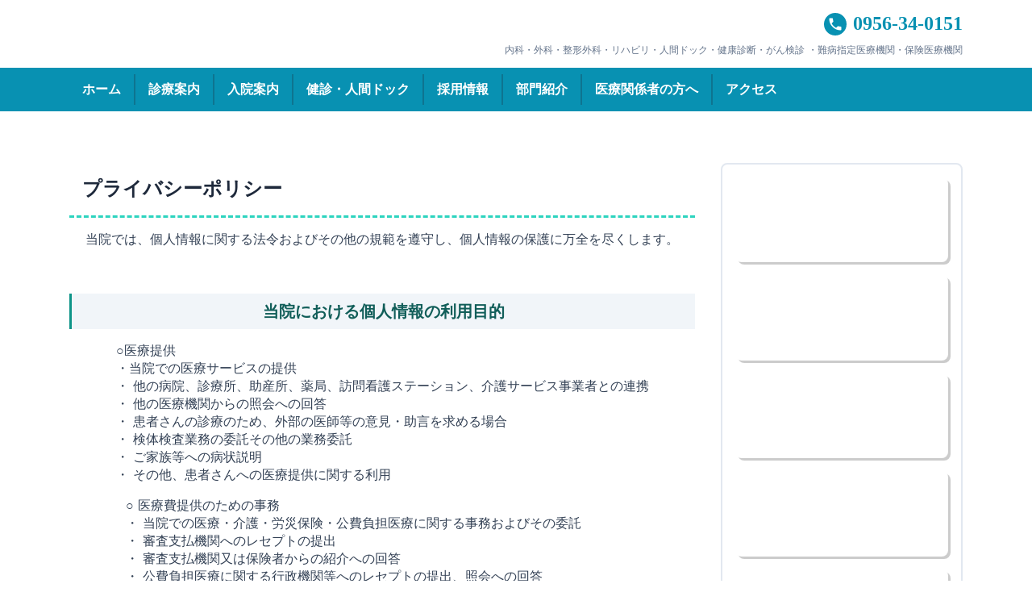

--- FILE ---
content_type: text/html;charset=utf-8
request_url: https://fukudageka.or.jp/privacy-policy
body_size: 42884
content:
<!DOCTYPE html>
<html lang="ja">
<head><meta charset="utf-8">
<meta name="viewport" content="width=device-width, initial-scale=1">
<title>プライバシーポリシー｜福田外科病院</title>
<link rel="preconnect" href="https://fonts.gstatic.com" crossorigin>
<meta name="generator" content="Studio.Design">
<meta name="robots" content="all">
<meta property="og:site_name" content="福田外科病院｜佐世保市の内科/外科/整形外科/リハビリ/人間ドック/健康診断/がん検診 /難病指定医療機関">
<meta property="og:title" content="プライバシーポリシー｜福田外科病院">
<meta property="og:image" content="https://storage.googleapis.com/production-os-assets/assets/2a9bef21-7215-4e72-bef3-d36a91c2efd7">
<meta property="og:description" content="佐世保市｜内科・外科・リハビリ・人間ドック・健康診断・がん検診 ・難病指定医療機関">
<meta property="og:type" content="website">
<meta name="description" content="佐世保市｜内科・外科・リハビリ・人間ドック・健康診断・がん検診 ・難病指定医療機関">
<meta property="twitter:card" content="summary_large_image">
<meta property="twitter:image" content="https://storage.googleapis.com/production-os-assets/assets/2a9bef21-7215-4e72-bef3-d36a91c2efd7">
<meta name="apple-mobile-web-app-title" content="プライバシーポリシー｜福田外科病院">
<meta name="format-detection" content="telephone=no,email=no,address=no">
<meta name="chrome" content="nointentdetection">
<meta name="google-site-verification" content="iuzxn4fU2UWTWsCRjXaZfA9TDbbSqB8EZvESsRHoBJE">
<meta property="og:url" content="/privacy-policy">
<link rel="icon" type="image/png" href="https://storage.googleapis.com/production-os-assets/assets/94929d59-39c4-4773-bdab-d27f4fb2663a" data-hid="2c9d455">
<link rel="apple-touch-icon" type="image/png" href="https://storage.googleapis.com/production-os-assets/assets/94929d59-39c4-4773-bdab-d27f4fb2663a" data-hid="74ef90c"><link rel="modulepreload" as="script" crossorigin href="/_nuxt/entry.6bc2a31e.js"><link rel="preload" as="style" href="/_nuxt/entry.4bab7537.css"><link rel="prefetch" as="image" type="image/svg+xml" href="/_nuxt/close_circle.c7480f3c.svg"><link rel="prefetch" as="image" type="image/svg+xml" href="/_nuxt/round_check.0ebac23f.svg"><link rel="prefetch" as="script" crossorigin href="/_nuxt/LottieRenderer.7dff33f0.js"><link rel="prefetch" as="script" crossorigin href="/_nuxt/error-404.3f1be183.js"><link rel="prefetch" as="script" crossorigin href="/_nuxt/error-500.4ea9075f.js"><link rel="stylesheet" href="/_nuxt/entry.4bab7537.css"><style>.page-enter-active{transition:.6s cubic-bezier(.4,.4,0,1)}.page-leave-active{transition:.3s cubic-bezier(.4,.4,0,1)}.page-enter-from,.page-leave-to{opacity:0}</style><style>:root{--rebranding-loading-bg:#e5e5e5;--rebranding-loading-bar:#222}</style><style>.app[data-v-d12de11f]{align-items:center;flex-direction:column;height:100%;justify-content:center;width:100%}.title[data-v-d12de11f]{font-size:34px;font-weight:300;letter-spacing:2.45px;line-height:30px;margin:30px}</style><style>.DynamicAnnouncer[data-v-cc1e3fda]{height:1px;margin:-1px;overflow:hidden;padding:0;position:absolute;width:1px;clip:rect(0,0,0,0);border-width:0;white-space:nowrap}</style><style>.TitleAnnouncer[data-v-1a8a037a]{height:1px;margin:-1px;overflow:hidden;padding:0;position:absolute;width:1px;clip:rect(0,0,0,0);border-width:0;white-space:nowrap}</style><style>.publish-studio-style[data-v-74fe0335]{transition:.4s cubic-bezier(.4,.4,0,1)}</style><style>.product-font-style[data-v-ed93fc7d]{transition:.4s cubic-bezier(.4,.4,0,1)}</style><style>/*! * Font Awesome Free 6.4.2 by @fontawesome - https://fontawesome.com * License - https://fontawesome.com/license/free (Icons: CC BY 4.0, Fonts: SIL OFL 1.1, Code: MIT License) * Copyright 2023 Fonticons, Inc. */.fa-brands,.fa-solid{-moz-osx-font-smoothing:grayscale;-webkit-font-smoothing:antialiased;--fa-display:inline-flex;align-items:center;display:var(--fa-display,inline-block);font-style:normal;font-variant:normal;justify-content:center;line-height:1;text-rendering:auto}.fa-solid{font-family:Font Awesome\ 6 Free;font-weight:900}.fa-brands{font-family:Font Awesome\ 6 Brands;font-weight:400}:host,:root{--fa-style-family-classic:"Font Awesome 6 Free";--fa-font-solid:normal 900 1em/1 "Font Awesome 6 Free";--fa-style-family-brands:"Font Awesome 6 Brands";--fa-font-brands:normal 400 1em/1 "Font Awesome 6 Brands"}@font-face{font-display:block;font-family:Font Awesome\ 6 Free;font-style:normal;font-weight:900;src:url(https://storage.googleapis.com/production-os-assets/assets/fontawesome/1629704621943/6.4.2/webfonts/fa-solid-900.woff2) format("woff2"),url(https://storage.googleapis.com/production-os-assets/assets/fontawesome/1629704621943/6.4.2/webfonts/fa-solid-900.ttf) format("truetype")}@font-face{font-display:block;font-family:Font Awesome\ 6 Brands;font-style:normal;font-weight:400;src:url(https://storage.googleapis.com/production-os-assets/assets/fontawesome/1629704621943/6.4.2/webfonts/fa-brands-400.woff2) format("woff2"),url(https://storage.googleapis.com/production-os-assets/assets/fontawesome/1629704621943/6.4.2/webfonts/fa-brands-400.ttf) format("truetype")}</style><style>.spinner[data-v-36413753]{animation:loading-spin-36413753 1s linear infinite;height:16px;pointer-events:none;width:16px}.spinner[data-v-36413753]:before{border-bottom:2px solid transparent;border-right:2px solid transparent;border-color:transparent currentcolor currentcolor transparent;border-style:solid;border-width:2px;opacity:.2}.spinner[data-v-36413753]:after,.spinner[data-v-36413753]:before{border-radius:50%;box-sizing:border-box;content:"";height:100%;position:absolute;width:100%}.spinner[data-v-36413753]:after{border-left:2px solid transparent;border-top:2px solid transparent;border-color:currentcolor transparent transparent currentcolor;border-style:solid;border-width:2px;opacity:1}@keyframes loading-spin-36413753{0%{transform:rotate(0deg)}to{transform:rotate(1turn)}}</style><style>@font-face{font-family:grandam;font-style:normal;font-weight:400;src:url(https://storage.googleapis.com/studio-front/fonts/grandam.ttf) format("truetype")}@font-face{font-family:Material Icons;font-style:normal;font-weight:400;src:url(https://storage.googleapis.com/production-os-assets/assets/material-icons/1629704621943/MaterialIcons-Regular.eot);src:local("Material Icons"),local("MaterialIcons-Regular"),url(https://storage.googleapis.com/production-os-assets/assets/material-icons/1629704621943/MaterialIcons-Regular.woff2) format("woff2"),url(https://storage.googleapis.com/production-os-assets/assets/material-icons/1629704621943/MaterialIcons-Regular.woff) format("woff"),url(https://storage.googleapis.com/production-os-assets/assets/material-icons/1629704621943/MaterialIcons-Regular.ttf) format("truetype")}.StudioCanvas{display:flex;height:auto;min-height:100dvh}.StudioCanvas>.sd{min-height:100dvh;overflow:clip}a,abbr,address,article,aside,audio,b,blockquote,body,button,canvas,caption,cite,code,dd,del,details,dfn,div,dl,dt,em,fieldset,figcaption,figure,footer,form,h1,h2,h3,h4,h5,h6,header,hgroup,html,i,iframe,img,input,ins,kbd,label,legend,li,main,mark,menu,nav,object,ol,p,pre,q,samp,section,select,small,span,strong,sub,summary,sup,table,tbody,td,textarea,tfoot,th,thead,time,tr,ul,var,video{border:0;font-family:sans-serif;line-height:1;list-style:none;margin:0;padding:0;text-decoration:none;-webkit-font-smoothing:antialiased;-webkit-backface-visibility:hidden;box-sizing:border-box;color:#333;transition:.3s cubic-bezier(.4,.4,0,1);word-spacing:1px}a:focus:not(:focus-visible),button:focus:not(:focus-visible),summary:focus:not(:focus-visible){outline:none}nav ul{list-style:none}blockquote,q{quotes:none}blockquote:after,blockquote:before,q:after,q:before{content:none}a,button{background:transparent;font-size:100%;margin:0;padding:0;vertical-align:baseline}ins{text-decoration:none}ins,mark{background-color:#ff9;color:#000}mark{font-style:italic;font-weight:700}del{text-decoration:line-through}abbr[title],dfn[title]{border-bottom:1px dotted;cursor:help}table{border-collapse:collapse;border-spacing:0}hr{border:0;border-top:1px solid #ccc;display:block;height:1px;margin:1em 0;padding:0}input,select{vertical-align:middle}textarea{resize:none}.clearfix:after{clear:both;content:"";display:block}[slot=after] button{overflow-anchor:none}</style><style>.sd{flex-wrap:nowrap;max-width:100%;pointer-events:all;z-index:0;-webkit-overflow-scrolling:touch;align-content:center;align-items:center;display:flex;flex:none;flex-direction:column;position:relative}.sd::-webkit-scrollbar{display:none}.sd,.sd.richText *{transition-property:all,--g-angle,--g-color-0,--g-position-0,--g-color-1,--g-position-1,--g-color-2,--g-position-2,--g-color-3,--g-position-3,--g-color-4,--g-position-4,--g-color-5,--g-position-5,--g-color-6,--g-position-6,--g-color-7,--g-position-7,--g-color-8,--g-position-8,--g-color-9,--g-position-9,--g-color-10,--g-position-10,--g-color-11,--g-position-11}input.sd,textarea.sd{align-content:normal}.sd[tabindex]:focus{outline:none}.sd[tabindex]:focus-visible{outline:1px solid;outline-color:Highlight;outline-color:-webkit-focus-ring-color}input[type=email],input[type=tel],input[type=text],select,textarea{-webkit-appearance:none}select{cursor:pointer}.frame{display:block;overflow:hidden}.frame>iframe{height:100%;width:100%}.frame .formrun-embed>iframe:not(:first-child){display:none!important}.image{position:relative}.image:before{background-position:50%;background-size:cover;border-radius:inherit;content:"";height:100%;left:0;pointer-events:none;position:absolute;top:0;transition:inherit;width:100%;z-index:-2}.sd.file{cursor:pointer;flex-direction:row;outline:2px solid transparent;outline-offset:-1px;overflow-wrap:anywhere;word-break:break-word}.sd.file:focus-within{outline-color:Highlight;outline-color:-webkit-focus-ring-color}.file>input[type=file]{opacity:0;pointer-events:none;position:absolute}.sd.text,.sd:where(.icon){align-content:center;align-items:center;display:flex;flex-direction:row;justify-content:center;overflow:visible;overflow-wrap:anywhere;word-break:break-word}.sd:where(.icon.fa){display:inline-flex}.material-icons{align-items:center;display:inline-flex;font-family:Material Icons;font-size:24px;font-style:normal;font-weight:400;justify-content:center;letter-spacing:normal;line-height:1;text-transform:none;white-space:nowrap;word-wrap:normal;direction:ltr;text-rendering:optimizeLegibility;-webkit-font-smoothing:antialiased}.sd:where(.icon.material-symbols){align-items:center;display:flex;font-style:normal;font-variation-settings:"FILL" var(--symbol-fill,0),"wght" var(--symbol-weight,400);justify-content:center;min-height:1em;min-width:1em}.sd.material-symbols-outlined{font-family:Material Symbols Outlined}.sd.material-symbols-rounded{font-family:Material Symbols Rounded}.sd.material-symbols-sharp{font-family:Material Symbols Sharp}.sd.material-symbols-weight-100{--symbol-weight:100}.sd.material-symbols-weight-200{--symbol-weight:200}.sd.material-symbols-weight-300{--symbol-weight:300}.sd.material-symbols-weight-400{--symbol-weight:400}.sd.material-symbols-weight-500{--symbol-weight:500}.sd.material-symbols-weight-600{--symbol-weight:600}.sd.material-symbols-weight-700{--symbol-weight:700}.sd.material-symbols-fill{--symbol-fill:1}a,a.icon,a.text{-webkit-tap-highlight-color:rgba(0,0,0,.15)}.fixed{z-index:2}.sticky{z-index:1}.button{transition:.4s cubic-bezier(.4,.4,0,1)}.button,.link{cursor:pointer}.submitLoading{opacity:.5!important;pointer-events:none!important}.richText{display:block;word-break:break-word}.richText [data-thread],.richText a,.richText blockquote,.richText em,.richText h1,.richText h2,.richText h3,.richText h4,.richText li,.richText ol,.richText p,.richText p>code,.richText pre,.richText pre>code,.richText s,.richText strong,.richText table tbody,.richText table tbody tr,.richText table tbody tr>td,.richText table tbody tr>th,.richText u,.richText ul{backface-visibility:visible;color:inherit;font-family:inherit;font-size:inherit;font-style:inherit;font-weight:inherit;letter-spacing:inherit;line-height:inherit;text-align:inherit}.richText p{display:block;margin:10px 0}.richText>p{min-height:1em}.richText img,.richText video{height:auto;max-width:100%;vertical-align:bottom}.richText h1{display:block;font-size:3em;font-weight:700;margin:20px 0}.richText h2{font-size:2em}.richText h2,.richText h3{display:block;font-weight:700;margin:10px 0}.richText h3{font-size:1em}.richText h4,.richText h5{font-weight:600}.richText h4,.richText h5,.richText h6{display:block;font-size:1em;margin:10px 0}.richText h6{font-weight:500}.richText [data-type=table]{overflow-x:auto}.richText [data-type=table] p{white-space:pre-line;word-break:break-all}.richText table{border:1px solid #f2f2f2;border-collapse:collapse;border-spacing:unset;color:#1a1a1a;font-size:14px;line-height:1.4;margin:10px 0;table-layout:auto}.richText table tr th{background:hsla(0,0%,96%,.5)}.richText table tr td,.richText table tr th{border:1px solid #f2f2f2;max-width:240px;min-width:100px;padding:12px}.richText table tr td p,.richText table tr th p{margin:0}.richText blockquote{border-left:3px solid rgba(0,0,0,.15);font-style:italic;margin:10px 0;padding:10px 15px}.richText [data-type=embed_code]{margin:20px 0;position:relative}.richText [data-type=embed_code]>.height-adjuster>.wrapper{position:relative}.richText [data-type=embed_code]>.height-adjuster>.wrapper[style*=padding-top] iframe{height:100%;left:0;position:absolute;top:0;width:100%}.richText [data-type=embed_code][data-embed-sandbox=true]{display:block;overflow:hidden}.richText [data-type=embed_code][data-embed-code-type=instagram]>.height-adjuster>.wrapper[style*=padding-top]{padding-top:100%}.richText [data-type=embed_code][data-embed-code-type=instagram]>.height-adjuster>.wrapper[style*=padding-top] blockquote{height:100%;left:0;overflow:hidden;position:absolute;top:0;width:100%}.richText [data-type=embed_code][data-embed-code-type=codepen]>.height-adjuster>.wrapper{padding-top:50%}.richText [data-type=embed_code][data-embed-code-type=codepen]>.height-adjuster>.wrapper iframe{height:100%;left:0;position:absolute;top:0;width:100%}.richText [data-type=embed_code][data-embed-code-type=slideshare]>.height-adjuster>.wrapper{padding-top:56.25%}.richText [data-type=embed_code][data-embed-code-type=slideshare]>.height-adjuster>.wrapper iframe{height:100%;left:0;position:absolute;top:0;width:100%}.richText [data-type=embed_code][data-embed-code-type=speakerdeck]>.height-adjuster>.wrapper{padding-top:56.25%}.richText [data-type=embed_code][data-embed-code-type=speakerdeck]>.height-adjuster>.wrapper iframe{height:100%;left:0;position:absolute;top:0;width:100%}.richText [data-type=embed_code][data-embed-code-type=snapwidget]>.height-adjuster>.wrapper{padding-top:30%}.richText [data-type=embed_code][data-embed-code-type=snapwidget]>.height-adjuster>.wrapper iframe{height:100%;left:0;position:absolute;top:0;width:100%}.richText [data-type=embed_code][data-embed-code-type=firework]>.height-adjuster>.wrapper fw-embed-feed{-webkit-user-select:none;-moz-user-select:none;user-select:none}.richText [data-type=embed_code_empty]{display:none}.richText ul{margin:0 0 0 20px}.richText ul li{list-style:disc;margin:10px 0}.richText ul li p{margin:0}.richText ol{margin:0 0 0 20px}.richText ol li{list-style:decimal;margin:10px 0}.richText ol li p{margin:0}.richText hr{border-top:1px solid #ccc;margin:10px 0}.richText p>code{background:#eee;border:1px solid rgba(0,0,0,.1);border-radius:6px;display:inline;margin:2px;padding:0 5px}.richText pre{background:#eee;border-radius:6px;font-family:Menlo,Monaco,Courier New,monospace;margin:20px 0;padding:25px 35px;white-space:pre-wrap}.richText pre code{border:none;padding:0}.richText strong{color:inherit;display:inline;font-family:inherit;font-weight:900}.richText em{font-style:italic}.richText a,.richText u{text-decoration:underline}.richText a{color:#007cff;display:inline}.richText s{text-decoration:line-through}.richText [data-type=table_of_contents]{background-color:#f5f5f5;border-radius:2px;color:#616161;font-size:16px;list-style:none;margin:0;padding:24px 24px 8px;text-decoration:underline}.richText [data-type=table_of_contents] .toc_list{margin:0}.richText [data-type=table_of_contents] .toc_item{color:currentColor;font-size:inherit!important;font-weight:inherit;list-style:none}.richText [data-type=table_of_contents] .toc_item>a{border:none;color:currentColor;font-size:inherit!important;font-weight:inherit;text-decoration:none}.richText [data-type=table_of_contents] .toc_item>a:hover{opacity:.7}.richText [data-type=table_of_contents] .toc_item--1{margin:0 0 16px}.richText [data-type=table_of_contents] .toc_item--2{margin:0 0 16px;padding-left:2rem}.richText [data-type=table_of_contents] .toc_item--3{margin:0 0 16px;padding-left:4rem}.sd.section{align-content:center!important;align-items:center!important;flex-direction:column!important;flex-wrap:nowrap!important;height:auto!important;max-width:100%!important;padding:0!important;width:100%!important}.sd.section-inner{position:static!important}@property --g-angle{syntax:"<angle>";inherits:false;initial-value:180deg}@property --g-color-0{syntax:"<color>";inherits:false;initial-value:transparent}@property --g-position-0{syntax:"<percentage>";inherits:false;initial-value:.01%}@property --g-color-1{syntax:"<color>";inherits:false;initial-value:transparent}@property --g-position-1{syntax:"<percentage>";inherits:false;initial-value:100%}@property --g-color-2{syntax:"<color>";inherits:false;initial-value:transparent}@property --g-position-2{syntax:"<percentage>";inherits:false;initial-value:100%}@property --g-color-3{syntax:"<color>";inherits:false;initial-value:transparent}@property --g-position-3{syntax:"<percentage>";inherits:false;initial-value:100%}@property --g-color-4{syntax:"<color>";inherits:false;initial-value:transparent}@property --g-position-4{syntax:"<percentage>";inherits:false;initial-value:100%}@property --g-color-5{syntax:"<color>";inherits:false;initial-value:transparent}@property --g-position-5{syntax:"<percentage>";inherits:false;initial-value:100%}@property --g-color-6{syntax:"<color>";inherits:false;initial-value:transparent}@property --g-position-6{syntax:"<percentage>";inherits:false;initial-value:100%}@property --g-color-7{syntax:"<color>";inherits:false;initial-value:transparent}@property --g-position-7{syntax:"<percentage>";inherits:false;initial-value:100%}@property --g-color-8{syntax:"<color>";inherits:false;initial-value:transparent}@property --g-position-8{syntax:"<percentage>";inherits:false;initial-value:100%}@property --g-color-9{syntax:"<color>";inherits:false;initial-value:transparent}@property --g-position-9{syntax:"<percentage>";inherits:false;initial-value:100%}@property --g-color-10{syntax:"<color>";inherits:false;initial-value:transparent}@property --g-position-10{syntax:"<percentage>";inherits:false;initial-value:100%}@property --g-color-11{syntax:"<color>";inherits:false;initial-value:transparent}@property --g-position-11{syntax:"<percentage>";inherits:false;initial-value:100%}</style><style>.snackbar[data-v-e23c1c77]{align-items:center;background:#fff;border:1px solid #ededed;border-radius:6px;box-shadow:0 16px 48px -8px rgba(0,0,0,.08),0 10px 25px -5px rgba(0,0,0,.11);display:flex;flex-direction:row;gap:8px;justify-content:space-between;left:50%;max-width:90vw;padding:16px 20px;position:fixed;top:32px;transform:translateX(-50%);-webkit-user-select:none;-moz-user-select:none;user-select:none;width:480px;z-index:9999}.snackbar.v-enter-active[data-v-e23c1c77],.snackbar.v-leave-active[data-v-e23c1c77]{transition:.4s cubic-bezier(.4,.4,0,1)}.snackbar.v-enter-from[data-v-e23c1c77],.snackbar.v-leave-to[data-v-e23c1c77]{opacity:0;transform:translate(-50%,-10px)}.snackbar .convey[data-v-e23c1c77]{align-items:center;display:flex;flex-direction:row;gap:8px;padding:0}.snackbar .convey .icon[data-v-e23c1c77]{background-position:50%;background-repeat:no-repeat;flex-shrink:0;height:24px;width:24px}.snackbar .convey .message[data-v-e23c1c77]{font-size:14px;font-style:normal;font-weight:400;line-height:20px;white-space:pre-line}.snackbar .convey.error .icon[data-v-e23c1c77]{background-image:url(/_nuxt/close_circle.c7480f3c.svg)}.snackbar .convey.error .message[data-v-e23c1c77]{color:#f84f65}.snackbar .convey.success .icon[data-v-e23c1c77]{background-image:url(/_nuxt/round_check.0ebac23f.svg)}.snackbar .convey.success .message[data-v-e23c1c77]{color:#111}.snackbar .button[data-v-e23c1c77]{align-items:center;border-radius:40px;color:#4b9cfb;display:flex;flex-shrink:0;font-family:Inter;font-size:12px;font-style:normal;font-weight:700;justify-content:center;line-height:16px;padding:4px 8px}.snackbar .button[data-v-e23c1c77]:hover{background:#f5f5f5}</style><style>a[data-v-757b86f2]{align-items:center;border-radius:4px;bottom:20px;height:20px;justify-content:center;left:20px;perspective:300px;position:fixed;transition:0s linear;width:84px;z-index:2000}@media (hover:hover){a[data-v-757b86f2]{transition:.4s cubic-bezier(.4,.4,0,1);will-change:width,height}a[data-v-757b86f2]:hover{height:32px;width:200px}}[data-v-757b86f2] .custom-fill path{fill:var(--03ccd9fe)}.fade-enter-active[data-v-757b86f2],.fade-leave-active[data-v-757b86f2]{position:absolute;transform:translateZ(0);transition:opacity .3s cubic-bezier(.4,.4,0,1);will-change:opacity,transform}.fade-enter-from[data-v-757b86f2],.fade-leave-to[data-v-757b86f2]{opacity:0}</style><style>.design-canvas__modal{height:100%;pointer-events:none;position:fixed;transition:none;width:100%;z-index:2}.design-canvas__modal:focus{outline:none}.design-canvas__modal.v-enter-active .studio-canvas,.design-canvas__modal.v-leave-active,.design-canvas__modal.v-leave-active .studio-canvas{transition:.4s cubic-bezier(.4,.4,0,1)}.design-canvas__modal.v-enter-active .studio-canvas *,.design-canvas__modal.v-leave-active .studio-canvas *{transition:none!important}.design-canvas__modal.isNone{transition:none}.design-canvas__modal .design-canvas__modal__base{height:100%;left:0;pointer-events:auto;position:fixed;top:0;transition:.4s cubic-bezier(.4,.4,0,1);width:100%;z-index:-1}.design-canvas__modal .studio-canvas{height:100%;pointer-events:none}.design-canvas__modal .studio-canvas>*{background:none!important;pointer-events:none}</style></head>
<body ><div id="__nuxt"><div><span></span><!----><!----></div></div><script type="application/json" id="__NUXT_DATA__" data-ssr="true">[["Reactive",1],{"data":2,"state":4,"_errors":5,"serverRendered":6,"path":7,"pinia":8},{"dynamicDataprivacy-policy":3},null,{},{"dynamicDataprivacy-policy":3},true,"/privacy-policy",{"cmsContentStore":9,"indexStore":12,"projectStore":15,"productStore":35,"pageHeadStore":577},{"listContentsMap":10,"contentMap":11},["Map"],["Map"],{"routeType":13,"host":14},"publish","fukudageka.or.jp",{"project":16},{"id":17,"name":18,"type":19,"customDomain":20,"iconImage":20,"coverImage":21,"displayBadge":22,"integrations":23,"snapshot_path":33,"snapshot_id":34,"recaptchaSiteKey":-1},"91aPneNAOl","福田外科ホームページ","web","","https://storage.googleapis.com/production-os-assets/assets/2a9bef21-7215-4e72-bef3-d36a91c2efd7",false,[24,27,30],{"integration_name":25,"code":26},"google-analytics","UA-224822924-1",{"integration_name":28,"code":29},"google-tag-manager","GTM-WLDNZZK",{"integration_name":31,"code":32},"search-console","iuzxn4fU2UWTWsCRjXaZfA9TDbbSqB8EZvESsRHoBJE","https://storage.googleapis.com/studio-publish/projects/91aPneNAOl/7Wl7w4PgaV/","7Wl7w4PgaV",{"product":36,"isLoaded":6,"selectedModalIds":574,"redirectPage":3,"isInitializedRSS":22,"pageViewMap":575,"symbolViewMap":576},{"breakPoints":37,"colors":47,"fonts":48,"head":83,"info":89,"pages":96,"resources":527,"symbols":531,"style":542,"styleVars":544,"enablePassword":22,"classes":556,"publishedUid":573},[38,41,44],{"maxWidth":39,"name":40},540,"mobile",{"maxWidth":42,"name":43},840,"tablet",{"maxWidth":45,"name":46},1140,"small",[],[49,66,72,77],{"family":50,"subsets":51,"variants":54,"vendor":65},"Lato",[52,53],"latin","latin-ext",[55,56,57,58,59,60,61,62,63,64],"100","100italic","300","300italic","regular","italic","700","700italic","900","900italic","google",{"family":67,"subsets":68,"variants":70,"vendor":65},"Noto Sans JP",[69,52],"japanese",[55,57,59,71,61,63],"500",{"family":73,"variants":74,"vendor":76},"grandam",[75],"400","custom",{"family":78,"subsets":79,"variants":80,"vendor":65},"Noto Serif JP",[69,52],[81,57,59,71,82,61,63],"200","600",{"favicon":84,"lang":85,"meta":86,"title":88},"https://storage.googleapis.com/production-os-assets/assets/94929d59-39c4-4773-bdab-d27f4fb2663a","ja",{"description":87,"og:image":20},"福田外科病院は1979年の開設以来地域のみなさまの健康を願い安全で安心な医療と福祉を提供し続けております","福田外科病院｜佐世保市の内科/外科/整形外科/リハビリ/人間ドック/健康診断/がん検診 /難病指定医療機関",{"baseWidth":90,"created_at":91,"screen":92,"type":19,"updated_at":94,"version":95},1280,1518591100346,{"height":93,"isAutoHeight":22,"width":90,"workingState":22},600,1518792996878,"4.1.9",[97,112,119,126,133,140,147,154,161,167,173,182,189,196,203,210,217,224,231,238,245,252,259,266,273,280,286,292,298,305,312,319,326,333,340,347,354,360,367,373,379,386,393,400,406,413,419,425,431,438,445,452,460,467,474,480,487,494,500,507,515,520],{"head":98,"id":102,"type":103,"uuid":104,"symbolIds":105},{"meta":99,"title":101},{"description":100,"og:image":20},"佐世保市｜内科・外科・リハビリ・人間ドック・健康診断・がん検診 ・難病指定医療機関","福田外科病院","/","page","0915deab-605f-481d-a443-21c38c008930",[106,107,108,109,110,111],"a48ac200-1aac-4a66-a3f8-8221a832fed3","76eb0957-4388-4791-a276-8bd17915416b","2c59ef99-f166-49b9-aedb-bea92d5ad2a5","01068c6f-1a62-4ee1-9244-4262de2f76ee","9d0fc8bf-1afc-4a9e-9bd4-aaa8740ab6aa","f7dfe910-6646-4452-a785-09ea9b001a96",{"head":113,"id":116,"type":103,"uuid":117,"symbolIds":118},{"meta":114,"title":115},{"description":100,"og:image":20},"人材募集｜福田外科病院","lp/recruit","ceeaab3f-dc3f-43a4-96d9-072135469d63",[106,107,108,109,110,111],{"head":120,"id":123,"type":103,"uuid":124,"symbolIds":125},{"meta":121,"title":122},{"description":100,"og:image":20},"通所リハ｜福田外科病院","rehabilitation/day-reha","500515dc-d28f-40e9-8b3b-1fc6c72ae5ed",[106,107,108,109,110,111],{"head":127,"id":130,"type":103,"uuid":131,"symbolIds":132},{"meta":128,"title":129},{"description":100,"og:image":20},"診療案内｜福田外科病院","shinryo","ce8f7698-d56a-4fb5-a60f-230e3635502b",[106,107,110,108,109,111],{"head":134,"id":137,"type":103,"uuid":138,"symbolIds":139},{"meta":135,"title":136},{"description":100,"og:image":20},"医療DX推進体制整備加算｜福田外科病院","shinryo/iryodx","21da3c99-4d90-48fe-95df-df250112b1bf",[106,107,108,109,110,111],{"head":141,"id":144,"type":103,"uuid":145,"symbolIds":146},{"meta":142,"title":143},{"description":100,"og:image":20},"整形外科｜福田外科病院","shinryo/seikeigeka","c236dbba-91b7-4e93-b27d-76f38ab6cfe3",[106,107,108,109,110,111],{"head":148,"id":151,"type":103,"uuid":152,"symbolIds":153},{"meta":149,"title":150},{"description":100,"og:image":20},"外来受診の方へ｜福田外科病院","shinryo/gairai","bbf62723-115a-475f-a108-bbceb98e2810",[106,107,108,109,110,111],{"head":155,"id":158,"type":103,"uuid":159,"symbolIds":160},{"meta":156,"title":157},{"description":100,"og:image":20},"入院案内｜福田外科病院","todokedeiryo","5dad12d1-e01e-45c8-8dac-a32ccda82924",[106,107,108,109,110,111],{"head":162,"id":164,"type":103,"uuid":165,"symbolIds":166},{"meta":163,"title":157},{"description":100,"og:image":20},"nyuin-2","7b94f9d8-94b8-4a1c-976d-e66dde08ec4d",[106,107,108,109,110,111],{"head":168,"id":170,"type":103,"uuid":171,"symbolIds":172},{"meta":169,"title":157},{"description":100,"og:image":20},"nyuin","42860487-276f-4df0-9d97-44d044ae62a5",[106,107,108,109,110,111],{"head":174,"id":178,"type":103,"uuid":179,"symbolIds":180},{"meta":175,"title":177},{"description":176,"og:image":20},"佐世保市｜内科・外科・整形外科・リハビリ・人間ドック・健康診断・がん検診 ・難病指定医療機関","健診・がん検診・人間ドック｜福田外科病院","kenshin-doc","e0822557-cde0-4444-bada-63e537068dda",[106,107,181,108,109,110,111],"7bac03ba-10e1-4509-aa8d-11e72eec5593",{"head":183,"id":186,"type":103,"uuid":187,"symbolIds":188},{"meta":184,"title":185},{"description":100,"og:image":20},"オプション検査｜福田外科病院","kenshin-doc/option","10b25f2f-c375-4d73-8b6c-107f31229c56",[106,107,181,108,109,110,111],{"head":190,"id":193,"type":103,"uuid":194,"symbolIds":195},{"meta":191,"title":192},{"description":100,"og:image":20},"がん検診｜福田外科病院","kenshin-doc/gan-kenshin","c55d27ef-1e5c-4469-9e20-72d1af214ca9",[106,107,181,108,109,110,111],{"head":197,"id":200,"type":103,"uuid":201,"symbolIds":202},{"meta":198,"title":199},{"description":100,"og:image":20},"人間ドック｜福田外科病院","kenshin-doc/ningen-doc","269d99bb-bff9-4dc4-81c3-269ec245337b",[106,107,181,108,109,110,111],{"head":204,"id":207,"type":103,"uuid":208,"symbolIds":209},{"meta":205,"title":206},{"description":100,"og:image":20},"国民健康保険健診（特定健診）｜福田外科病院","kenshin-doc/kokuho","19f81256-f7af-4c37-aaff-1910440f8e58",[106,107,181,108,109,110,111],{"head":211,"id":214,"type":103,"uuid":215,"symbolIds":216},{"meta":212,"title":213},{"description":100,"og:image":20},"生活習慣病予防健診｜福田外科病院","kenshin-doc/seikatsu","c1dab4cd-3cd0-4253-a4d7-0d5b9020a1af",[106,107,181,108,109,110,111],{"head":218,"id":221,"type":103,"uuid":222,"symbolIds":223},{"meta":219,"title":220},{"description":100,"og:image":20},"特定保健指導｜福田外科病院","webyoyaku","216babf8-2b20-446b-9b0c-8c6d31b36dd9",[106,107,108,109,110,111],{"head":225,"id":228,"type":103,"uuid":229,"symbolIds":230},{"meta":226,"title":227},{"description":100,"og:image":20},"新型コロナウィルスについて｜福田外科病院","corona-virus","ffc1e68e-9c46-4daf-b823-f231eba86e9b",[106,107,108,109,110,111],{"head":232,"id":235,"type":103,"uuid":236,"symbolIds":237},{"meta":233,"title":234},{"description":100,"og:image":20},"アクセス｜福田外科病院","access","d6798d05-2697-46e7-b35b-56955081ea2d",[106,107,108,109,110,111],{"head":239,"id":242,"type":103,"uuid":243,"symbolIds":244},{"meta":240,"title":241},{"description":100,"og:image":20},"当院について｜福田外科病院","shinryo/satsuei","e9bb5daf-32eb-409d-87d2-85c2028fad3c",[106,107,108,109,110,111],{"head":246,"id":249,"type":103,"uuid":250,"symbolIds":251},{"meta":247,"title":248},{"description":100,"og:image":20},"部署紹介｜福田外科病院","section","e97b4eb9-09da-4fdb-b076-ed20022e0bb8",[106,107,181,108,109,110,111],{"head":253,"id":256,"type":103,"uuid":257,"symbolIds":258},{"meta":254,"title":255},{"description":100,"og:image":20},"医師紹介｜福田外科病院","section/doctor","9bab96ef-7af8-408a-9a5b-24f10c0a98fd",[106,107,108,109,110,111],{"head":260,"id":263,"type":103,"uuid":264,"symbolIds":265},{"meta":261,"title":262},{"description":100,"og:image":20},"医療関係者の方へ｜福田外科病院","iryo","df7d8008-9f7a-4429-9ed2-d34dd20f0fe9",[106,107,108,109,110,111],{"head":267,"id":270,"type":103,"uuid":271,"symbolIds":272},{"meta":268,"title":269},{"description":100,"og:image":20},"地域包括ケア病棟について｜福田外科病院","hokatsu","62949290-b1bc-48a9-acdf-d076c6588e63",[106,107,181,108,109,110,111],{"head":274,"id":277,"type":103,"uuid":278,"symbolIds":279},{"meta":275,"title":276},{"description":100,"og:image":20},"看護部紹介｜福田外科病院","section/kangobu","bb0998b8-d034-4d2c-832c-6d76451508e3",[106,107,108,181,109,110,111],{"head":281,"id":283,"type":103,"uuid":284,"symbolIds":285},{"meta":282,"title":276},{"description":100,"og:image":20},"section/kangobu-3","09e7660a-460f-415f-b050-2b191d3936f7",[106,107,181,108,109,110,111],{"head":287,"id":289,"type":103,"uuid":290,"symbolIds":291},{"meta":288,"title":276},{"description":100,"og:image":20},"section/kangobu/benkyoukai","bb89725f-2add-4452-aa96-e35f573f9732",[106,107,181,108,109,110,111],{"head":293,"id":295,"type":103,"uuid":296,"symbolIds":297},{"meta":294,"title":276},{"description":100,"og:image":20},"section/kangobu/betu","df3952e2-c3eb-4108-9411-ae5d4f674832",[106,107,108,181,109,110,111],{"head":299,"id":302,"type":103,"uuid":303,"symbolIds":304},{"meta":300,"title":301},{"description":100,"og:image":20},"介護サービス｜福田外科病院","kaigo","0892ce0f-548a-4d9e-ab67-52a654f2af54",[106,107,181,108,109,110,111],{"head":306,"id":309,"type":103,"uuid":310,"symbolIds":311},{"meta":307,"title":308},{"description":100,"og:image":20},"救急外来（時間外診療）｜福田外科病院","shinryo/emergency","453ae85d-ce63-41f5-91f1-cef0ed7d1644",[106,107,108,109,110,111],{"head":313,"id":316,"type":103,"uuid":317,"symbolIds":318},{"meta":314,"title":315},{"description":100,"og:image":20},"予防接種｜福田外科病院","shinryo/vaccine","a6ddd2fc-5ae7-41fc-bdaa-680d812e9a64",[106,107,108,109,110,111],{"head":320,"id":323,"type":103,"uuid":324,"symbolIds":325},{"meta":321,"title":322},{"description":100,"og:image":20},"リハビリテーション｜福田外科病院","rehabilitation","5059be39-b154-440f-99be-2e690452bc4c",[106,107,108,109,110,111],{"head":327,"id":330,"type":103,"uuid":331,"symbolIds":332},{"meta":328,"title":329},{"description":100,"og:image":20},"リハビリ施設案内｜福田外科病院","rehabilitation/reha-setsubi","b904f8c3-d878-4b0c-8bd0-c6b9976643b3",[106,107,108,109,110,111],{"head":334,"id":337,"type":103,"uuid":338,"symbolIds":339},{"meta":335,"title":336},{"description":100,"og:image":20},"施設案内｜福田外科病院","shisetsu","ffd132ec-8593-4664-908f-4d808088f1f4",[106,107,108,109,110,111],{"head":341,"id":344,"type":103,"uuid":345,"symbolIds":346},{"meta":342,"title":343},{"description":100,"og:image":20},"企業健診（法廷健診）｜福田外科病院","kenshin-doc/teiki-kenshin","e4ec9976-ac77-476d-8dc6-9eb7ace7eef3",[106,107,108,109,110,111],{"head":348,"id":351,"type":103,"uuid":352,"symbolIds":353},{"meta":349,"title":350},{"description":100,"og:image":20},"近隣企業の方へ｜福田外科病院","chiiki-about","559c3055-1efc-45f0-b226-45c3993d1269",[106,107,108,109,110,111],{"head":355,"id":357,"type":103,"uuid":358,"symbolIds":359},{"meta":356,"title":220},{"description":100,"og:image":20},"tokuho","e66ec87c-1cb3-469a-9f36-9467f4399d49",[106,107,108,109,110,111],{"head":361,"id":364,"type":103,"uuid":365,"symbolIds":366},{"meta":362,"title":363},{"description":100,"og:image":20},"新型コロナウィルス（SARS-Cov2）感染症（COVID-19）について｜福田外科病院","covid-19","cc2e78d1-0c49-4bcd-adbb-cd0ae05f87c8",[106,107,181,108,109,110,111],{"head":368,"id":370,"type":103,"uuid":371,"symbolIds":372},{"meta":369,"title":241},{"description":100,"og:image":20},"about","d3d6bd86-64ec-492c-92e4-80a74f4a4ba2",[106,107,108,109,110,111],{"head":374,"id":376,"type":103,"uuid":377,"symbolIds":378},{"meta":375,"title":241},{"description":100,"og:image":20},"wifi","2683e516-72a6-4ab4-8ac1-fa8d6f83a5ae",[106,107,108,109,110,111],{"head":380,"id":383,"type":103,"uuid":384,"symbolIds":385},{"meta":381,"title":382},{"description":100,"og:image":20},"採用情報｜福田外科病院","recruit","13b931e6-d409-44e7-978f-71c0b1d3a1c7",[106,107,108,109,110,111],{"head":387,"id":390,"type":103,"uuid":391,"symbolIds":392},{"meta":388,"title":389},{"description":100,"og:image":20},"医師の募集要項｜福田外科病院","recruit/doctor","1ab0e5f9-2b91-435f-be9d-e26d35c72a28",[106,107,108,109,110,111],{"head":394,"id":397,"type":103,"uuid":398,"symbolIds":399},{"meta":395,"title":396},{"description":100,"og:image":20},"正看護師の募集要項｜福田外科病院","recruit/regular-nurse","7b6657b0-f256-4353-b520-d4775b22288d",[106,107,108],{"head":401,"id":403,"type":103,"uuid":404,"symbolIds":405},{"meta":402,"title":241},{"description":100,"og:image":20},"section/MRI","641232bc-a85a-440e-8e01-7b0a69d3ce97",[106,107,108,109,110,111],{"head":407,"id":410,"type":103,"uuid":411,"symbolIds":412},{"meta":408,"title":409},{"description":20,"og:image":20},"検査予約","section/yoyaku","89d0ee88-3ec3-4e2f-9b5b-1675c207844f",[106,107,108,109,110,111],{"head":414,"id":416,"type":103,"uuid":417,"symbolIds":418},{"meta":415,"title":241},{"description":100,"og:image":20},"recruit/nurseintern","30bfd79d-ed81-4151-9c88-937cde6e98c5",[106,107,108,109,110,111],{"head":420,"id":422,"type":103,"uuid":423,"symbolIds":424},{"title":421},"CTMRI予約","3","781257ee-8f2f-4303-8af2-0991671d5f95",[],{"head":426,"id":428,"type":103,"uuid":429,"symbolIds":430},{"title":427},"採用試験","recruit/nurse-shiken","66846331-1fcd-4029-b52f-40d64502325b",[],{"head":432,"id":435,"type":103,"uuid":436,"symbolIds":437},{"meta":433,"title":434},{"description":100,"og:image":20},"看護助手（ケアスタッフ）の募集要項｜福田外科病院","recruit/nursing-assistant","37a805e2-52dd-4182-ad8e-3d3aae2fdbf0",[106,107,108,109,110,111],{"head":439,"id":442,"type":103,"uuid":443,"symbolIds":444},{"meta":440,"title":441},{"description":100,"og:image":20},"社会福祉士の募集要項｜福田外科病院","recruit/social-worker","c49e943a-d102-4ded-8456-41cca50b3d18",[106,107,108,109,110,111],{"head":446,"id":449,"type":103,"uuid":450,"symbolIds":451},{"meta":447,"title":448},{"description":100,"og:image":20},"セラピスト/PT・OTの募集要項｜福田外科病院","recruit/therapist","f90f6c07-b16f-4b3e-938f-bdb5609e5ae1",[106,107,108,109,110,111],{"head":453,"id":457,"type":103,"uuid":458,"symbolIds":459},{"meta":454,"title":456},{"description":100,"og:image":20,"robots":455},"noindex","歯科衛生士の募集要項｜福田外科病院","recruit/rentogen","aabdf6b9-4b43-48e6-a4c4-03ac0e16e845",[106,107,108,109,110,111],{"head":461,"id":463,"type":103,"uuid":464,"symbolIds":465},{"meta":462,"title":101},{"description":100,"og:image":20,"robots":455},"recruit/form","76b247f7-4221-43e5-9b81-b2bc33e910dc",[106,107,466,108,109,110,111],"12933e71-2902-4514-adad-ab970063681e",{"head":468,"id":471,"type":103,"uuid":472,"symbolIds":473},{"meta":469,"title":470},{"description":100,"og:image":20},"医療事務員の募集要項｜福田外科病院","recruit/medicalaffairs-1","f951173f-e0b8-47ab-85e3-97dbbf6de3f3",[106,107,108,109,110,111],{"head":475,"id":477,"type":103,"uuid":478,"symbolIds":479},{"meta":476,"title":470},{"description":100,"og:image":20},"recruit/medicalaffairs","f64f29f8-f1d3-4d43-8948-26c4414ce788",[106,107,108,109,110,111],{"head":481,"id":484,"type":103,"uuid":485,"symbolIds":486},{"meta":482,"title":483},{"description":100,"og:image":20},"介護支援専門員｜福田外科病院","recruit/care-support-specialist","bcfd24ee-6cd5-4314-a52e-a6f0560f821f",[106,107,108,109,110,111],{"head":488,"id":491,"type":103,"uuid":492,"symbolIds":493},{"meta":489,"title":490},{"description":100,"og:image":20},"プライバシーポリシー｜福田外科病院","privacy-policy","ea03ad0b-a44f-4d82-b45b-0591b1fedd36",[106,107,108,109,110,111],{"head":495,"id":497,"type":103,"uuid":498,"symbolIds":499},{"meta":496,"title":101},{"description":100,"og:image":20,"robots":455},"recruit/submitted-1","81079739-e98e-4a53-8891-3336c403caae",[106,107,108,109,110,111],{"head":501,"id":504,"type":103,"uuid":505,"symbolIds":506},{"meta":502,"title":503},{"description":100,"og:image":20,"robots":455},"｜福田外科病院","recruit/submitted","fa820a2b-86ff-42a9-8349-9a55798cc2c6",[106,107,108,109,110,111],{"head":508,"id":510,"position":511,"type":103,"uuid":513,"symbolIds":514},{"meta":509,"title":20},{"description":20,"og:image":20},"news",{"x":512,"y":512},0,"6f83bd30-4d74-4c05-aaac-c1ec2f177168",[106,108,109,110,111],{"id":516,"responsive":6,"type":517,"uuid":518,"symbolIds":519},"mobile-nav","modal","c2997588-3157-4d75-be64-0f1a778af3d0",[111],{"cmsRequest":521,"id":524,"type":103,"uuid":525,"symbolIds":526},{"contentSlug":522,"schemaKey":523},"{{$route.params.slug}}","posts","news/:slug","d06c609a-39e8-4535-a32b-abbbfb21eab7",[106,107,108,109,110,111],{"rssList":528,"apiList":529,"cmsProjectId":530},[],[],"f6KP6BZzS58O0yHLy2hZ",[532,533,534,535,536,537,538,539,540],{"uuid":106},{"uuid":109},{"uuid":108},{"uuid":181},{"uuid":107},{"uuid":110},{"uuid":111},{"uuid":466},{"uuid":541},"2dc4fa6b-1937-49f2-86de-f2c620bcccd6",{"fontFamily":543},[],{"fontFamily":545},[546,548,551,553],{"key":547,"name":20,"value":50},"29986c94",{"key":549,"name":20,"value":550},"2785e3df","'Noto Sans JP'",{"key":552,"name":20,"value":73},"d292d540",{"key":554,"name":20,"value":555},"1196b3bb","'Noto Serif JP'",{"typography":557},[558,566],{"key":559,"name":560,"style":561},"5cb70012","New Style",{"fontFamily":562,"fontSize":563,"fontWeight":564,"lineHeight":565},"var(--s-font-2785e3df)","15px",700,"1.4",{"key":567,"name":568,"style":569},"8dbcd446","New Style (1)",{"fontFamily":570,"fontSize":571,"fontWeight":572,"lineHeight":565},"var(--s-font-29986c94)","20px",400,"20260107234215",[],{},["Map"],{"googleFontMap":578,"typesquareLoaded":22,"hasCustomFont":22,"materialSymbols":579},["Map"],[]]</script><script>window.__NUXT__={};window.__NUXT__.config={public:{apiBaseUrl:"https://api.studiodesignapp.com/api",cmsApiBaseUrl:"https://api.cms.studiodesignapp.com",previewBaseUrl:"https://preview.studio.site",facebookAppId:"569471266584583",firebaseApiKey:"AIzaSyBkjSUz89vvvl35U-EErvfHXLhsDakoNNg",firebaseProjectId:"studio-7e371",firebaseAuthDomain:"studio-7e371.firebaseapp.com",firebaseDatabaseURL:"https://studio-7e371.firebaseio.com",firebaseStorageBucket:"studio-7e371.appspot.com",firebaseMessagingSenderId:"373326844567",firebaseAppId:"1:389988806345:web:db757f2db74be8b3",studioDomain:".studio.site",studioPublishUrl:"https://storage.googleapis.com/studio-publish",studioPublishIndexUrl:"https://storage.googleapis.com/studio-publish-index",rssApiPath:"https://rss.studiodesignapp.com/rssConverter",embedSandboxDomain:".studioiframesandbox.com",apiProxyUrl:"https://studio-api-proxy-rajzgb4wwq-an.a.run.app",proxyApiBaseUrl:"",isDev:false,fontsApiBaseUrl:"https://fonts.studio.design",jwtCookieName:"jwt_token"},app:{baseURL:"/",buildAssetsDir:"/_nuxt/",cdnURL:""}}</script><script type="module" src="/_nuxt/entry.6bc2a31e.js" crossorigin></script></body>
</html>

--- FILE ---
content_type: text/plain; charset=utf-8
request_url: https://analytics.studiodesignapp.com/event
body_size: -233
content:
Message published: 17839186743873196